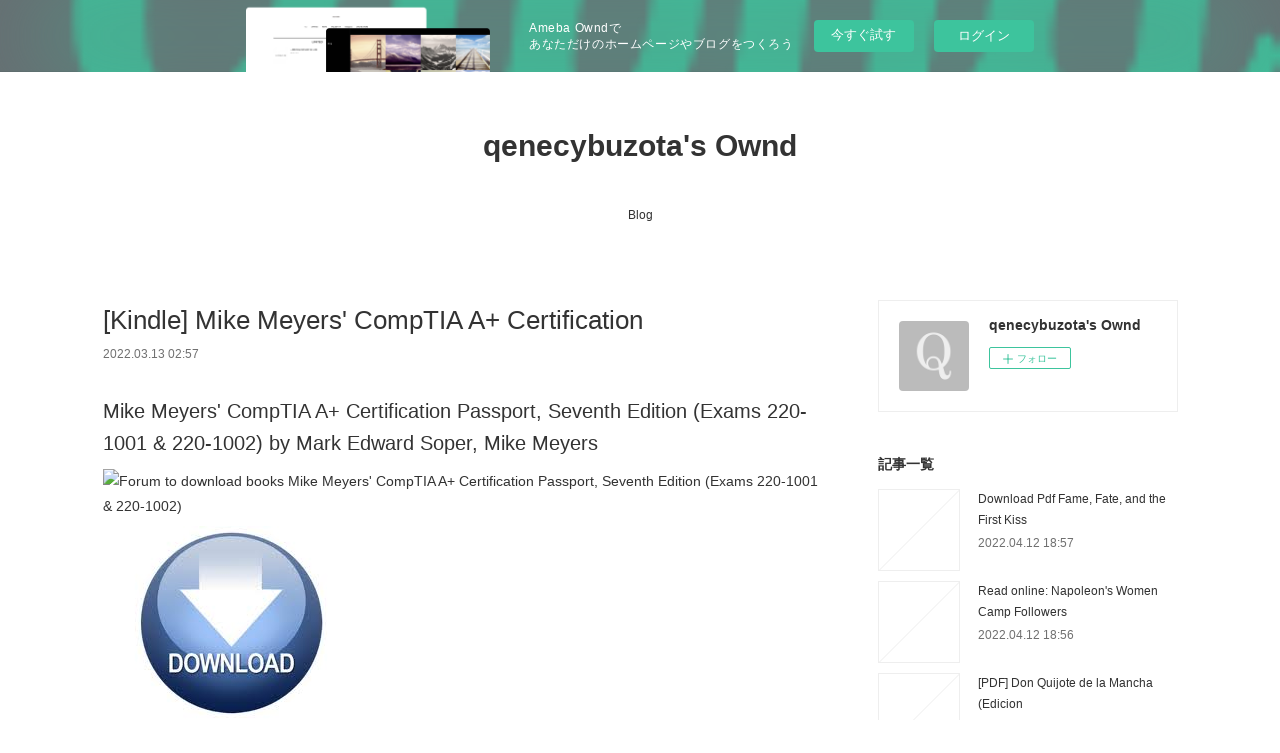

--- FILE ---
content_type: text/html; charset=utf-8
request_url: https://qenecybuzota.localinfo.jp/posts/32772693
body_size: 11050
content:
<!doctype html>

            <html lang="ja" data-reactroot=""><head><meta charSet="UTF-8"/><meta http-equiv="X-UA-Compatible" content="IE=edge"/><meta name="viewport" content="width=device-width,user-scalable=no,initial-scale=1.0,minimum-scale=1.0,maximum-scale=1.0"/><title data-react-helmet="true">[Kindle] Mike Meyers&#x27; CompTIA A+ Certification | qenecybuzota&#x27;s Ownd</title><link data-react-helmet="true" rel="canonical" href="https://qenecybuzota.localinfo.jp/posts/32772693/"/><meta name="description" content="Mike Meyers&#x27; CompTIA A+ Certification Passport, Seventh Edition (Exams 220-1001 &amp; 220-1002) by Mark "/><meta property="fb:app_id" content="522776621188656"/><meta property="og:url" content="https://qenecybuzota.localinfo.jp/posts/32772693"/><meta property="og:type" content="article"/><meta property="og:title" content="[Kindle] Mike Meyers&#x27; CompTIA A+ Certification"/><meta property="og:description" content="Mike Meyers&#x27; CompTIA A+ Certification Passport, Seventh Edition (Exams 220-1001 &amp; 220-1002) by Mark "/><meta property="og:image" content="https://static.amebaowndme.com/madrid-static/gallery/073.jpg"/><meta property="og:site_name" content="qenecybuzota&#x27;s Ownd"/><meta property="og:locale" content="ja_JP"/><meta name="twitter:card" content="summary"/><meta name="twitter:site" content="@amebaownd"/><meta name="twitter:title" content="[Kindle] Mike Meyers&#x27; CompTIA A+ Certification | qenecybuzota&#x27;s Ownd"/><meta name="twitter:description" content="Mike Meyers&#x27; CompTIA A+ Certification Passport, Seventh Edition (Exams 220-1001 &amp; 220-1002) by Mark "/><meta name="twitter:image" content="https://static.amebaowndme.com/madrid-static/gallery/073.jpg"/><meta name="twitter:app:id:iphone" content="911640835"/><meta name="twitter:app:url:iphone" content="amebaownd://public/sites/1560151/posts/32772693"/><meta name="twitter:app:id:googleplay" content="jp.co.cyberagent.madrid"/><meta name="twitter:app:url:googleplay" content="amebaownd://public/sites/1560151/posts/32772693"/><meta name="twitter:app:country" content="US"/><link rel="amphtml" href="https://amp.amebaownd.com/posts/32772693"/><link rel="alternate" type="application/rss+xml" title="qenecybuzota&#x27;s Ownd" href="https://qenecybuzota.localinfo.jp/rss.xml"/><link rel="alternate" type="application/atom+xml" title="qenecybuzota&#x27;s Ownd" href="https://qenecybuzota.localinfo.jp/atom.xml"/><link rel="sitemap" type="application/xml" title="Sitemap" href="/sitemap.xml"/><link href="https://static.amebaowndme.com/madrid-frontend/css/user.min-a66be375c.css" rel="stylesheet" type="text/css"/><link href="https://static.amebaowndme.com/madrid-frontend/css/vanilla/index.min-a66be375c.css" rel="stylesheet" type="text/css"/><link rel="icon" href="https://static.amebaowndme.com/madrid-frontend/images/app/common/favicon.ico"/><style id="site-colors" charSet="UTF-8">.u-nav-clr {
  color: #333333;
}
.u-nav-bdr-clr {
  border-color: #333333;
}
.u-nav-bg-clr {
  background-color: #ffffff;
}
.u-nav-bg-bdr-clr {
  border-color: #ffffff;
}
.u-site-clr {
  color: #333333;
}
.u-base-bg-clr {
  background-color: #ffffff;
}
.u-btn-clr {
  color: #999999;
}
.u-btn-clr:hover,
.u-btn-clr--active {
  color: rgba(153,153,153, 0.7);
}
.u-btn-clr--disabled,
.u-btn-clr:disabled {
  color: rgba(153,153,153, 0.5);
}
.u-btn-bdr-clr {
  border-color: #bbbbbb;
}
.u-btn-bdr-clr:hover,
.u-btn-bdr-clr--active {
  border-color: rgba(187,187,187, 0.7);
}
.u-btn-bdr-clr--disabled,
.u-btn-bdr-clr:disabled {
  border-color: rgba(187,187,187, 0.5);
}
.u-btn-bg-clr {
  background-color: #bbbbbb;
}
.u-btn-bg-clr:hover,
.u-btn-bg-clr--active {
  background-color: rgba(187,187,187, 0.7);
}
.u-btn-bg-clr--disabled,
.u-btn-bg-clr:disabled {
  background-color: rgba(187,187,187, 0.5);
}
.u-txt-clr {
  color: #333333;
}
.u-txt-clr--lv1 {
  color: rgba(51,51,51, 0.7);
}
.u-txt-clr--lv2 {
  color: rgba(51,51,51, 0.5);
}
.u-txt-clr--lv3 {
  color: rgba(51,51,51, 0.3);
}
.u-txt-bg-clr {
  background-color: #eaeaea;
}
.u-lnk-clr,
.u-clr-area a {
  color: #3bb1c2;
}
.u-lnk-clr:visited,
.u-clr-area a:visited {
  color: rgba(59,177,194, 0.7);
}
.u-lnk-clr:hover,
.u-clr-area a:hover {
  color: rgba(59,177,194, 0.5);
}
.u-ttl-blk-clr {
  color: #333333;
}
.u-ttl-blk-bdr-clr {
  border-color: #333333;
}
.u-ttl-blk-bdr-clr--lv1 {
  border-color: #d6d6d6;
}
.u-bdr-clr {
  border-color: #eeeeee;
}
.u-acnt-bdr-clr {
  border-color: #333333;
}
.u-acnt-bg-clr {
  background-color: #333333;
}
body {
  background-color: #ffffff;
}
blockquote {
  color: rgba(51,51,51, 0.7);
  border-left-color: #eeeeee;
};</style><style id="user-css" charSet="UTF-8">;</style><style media="screen and (max-width: 800px)" id="user-sp-css" charSet="UTF-8">;</style><script>
              (function(i,s,o,g,r,a,m){i['GoogleAnalyticsObject']=r;i[r]=i[r]||function(){
              (i[r].q=i[r].q||[]).push(arguments)},i[r].l=1*new Date();a=s.createElement(o),
              m=s.getElementsByTagName(o)[0];a.async=1;a.src=g;m.parentNode.insertBefore(a,m)
              })(window,document,'script','//www.google-analytics.com/analytics.js','ga');
            </script></head><body id="mdrd-a66be375c" class="u-txt-clr u-base-bg-clr theme-vanilla plan-basic  "><noscript><iframe src="//www.googletagmanager.com/ns.html?id=GTM-PXK9MM" height="0" width="0" style="display:none;visibility:hidden"></iframe></noscript><script>
            (function(w,d,s,l,i){w[l]=w[l]||[];w[l].push({'gtm.start':
            new Date().getTime(),event:'gtm.js'});var f=d.getElementsByTagName(s)[0],
            j=d.createElement(s),dl=l!='dataLayer'?'&l='+l:'';j.async=true;j.src=
            '//www.googletagmanager.com/gtm.js?id='+i+dl;f.parentNode.insertBefore(j,f);
            })(window,document, 'script', 'dataLayer', 'GTM-PXK9MM');
            </script><div id="content"><div class="page " data-reactroot=""><div class="page__outer"><div class="page__inner u-base-bg-clr"><aside style="opacity:1 !important;visibility:visible !important;text-indent:0 !important;transform:none !important;display:block !important;position:static !important;padding:0 !important;overflow:visible !important;margin:0 !important"><div class="owndbarHeader  " style="opacity:1 !important;visibility:visible !important;text-indent:0 !important;transform:none !important;display:block !important;position:static !important;padding:0 !important;overflow:visible !important;margin:0 !important"></div></aside><header class="page__header header u-nav-bg-clr u-nav-bdr-clr"><div class="header__inner"><div class="header__site-info site-info"><div class="site-info__logo"><div><img alt=""/></div></div><p class="site-info__name"><a href="/" class="u-site-clr u-font">qenecybuzota&#x27;s Ownd</a></p><p class="site-info__description u-txt-clr u-txt-clr--lv"></p></div><nav role="navigation" class="header__nav global-nav js-nav-overflow-criterion is-invisible"><ul class="global-nav__list u-nav-bg-clr u-nav-bdr-clr "><li class="global-nav__item u-nav-bdr-clr js-nav-item " data-item-title="Blog" data-item-page-id="5641757" data-item-url-path="./"><a target="" class="u-nav-clr u-acnt-bdr-clr" href="/">Blog</a></li></ul></nav><div class="header__icon header-icon"><span class="header-icon__item u-nav-bdr-clr"></span><span class="header-icon__item u-nav-bdr-clr"></span></div></div></header><div class="page__container page-container"><div class="page-container-inner"><div class="page-container__main"><div class="page__main--outer"><div role="main" class="page__main page__main--blog-detail"><div class="section"><div class="blog-article-outer"><article class="blog-article"><div class="blog-article__inner"><div class="blog-article__header"><div class="blog-article__title blog-title"><h1 class="blog-title__text u-txt-clr">[Kindle] Mike Meyers&#x27; CompTIA A+ Certification</h1></div><time class="blog-article__date u-txt-clr u-txt-clr--lv1" dateTime="2022-03-13T02:57:42Z">2022.03.13 02:57</time></div><div class="blog-article__content"><div class="blog-article__body blog-body"><div class="blog-body__item"><div class="blog-body__text u-txt-clr u-clr-area" data-block-type="text"><h2>Mike Meyers' CompTIA A+ Certification Passport, Seventh Edition (Exams 220-1001 &amp; 220-1002) by Mark Edward Soper, Mike Meyers</h2>
<p><img alt="Forum to download books Mike Meyers' CompTIA A+ Certification Passport, Seventh Edition (Exams 220-1001 &amp; 220-1002)" width="200" src="https://prodimage.images-bn.com/pimages/9781260455021.jpg">
</p>

<a class="u-lnk-clr" target="_blank" href="http://ebooksharez.info/download.php?group=book&amp;from=localinfo.jp&amp;id=562473&amp;lnk=MjAyMi0wMy0xMw--"><img src="https://i.imgur.com/0Ih7Wtv.jpg" alt="Download Mike Meyers' CompTIA A+ Certification Passport, Seventh Edition (Exams 220-1001 &amp; 220-1002) PDF"></a>

<p>
                </p>


<p>

</p><ul>
    <li>Mike Meyers' CompTIA A+ Certification Passport, Seventh Edition (Exams 220-1001 &amp; 220-1002)</li>
    <li>Mark Edward Soper, Mike Meyers</li>
    <li>Page: 752</li>
    <li>Format: pdf, ePub, mobi, fb2</li>
        <li>ISBN: 9781260455021</li>
            <li>Publisher: McGraw-Hill Professional Publishing</li>
    </ul>

<p><strong><a class="u-lnk-clr" target="_blank" href="http://ebooksharez.info/download.php?group=book&amp;from=localinfo.jp&amp;id=562473&amp;lnk=MjAyMi0wMy0xMw--">Mike Meyers' CompTIA A+ Certification Passport, Seventh Edition (Exams 220-1001 &amp; 220-1002)</a></strong></p>
<p><br></p>
<p><br></p>
<p><br></p>
<h3>Forum to download books Mike Meyers' CompTIA A+ Certification Passport, Seventh Edition (Exams 220-1001 &amp; 220-1002)</h3>
<p>
    </p><p>

        Reviews in epub, pdf and mobi formats. Check this ebook now Pages Published Publisher. Novels - upcoming Mike Meyers' CompTIA A+ Certification Passport, Seventh Edition (Exams 220-1001 &amp; 220-1002) EPUB PDF Download Read Mark Edward Soper, Mike Meyers. Torrent EPUB Mike Meyers' CompTIA A+ Certification Passport, Seventh Edition (Exams 220-1001 &amp; 220-1002) By Mark Edward Soper, Mike Meyers PDF Download and online reading may begin. Uploaded fiction and nonfiction PDF Mike Meyers' CompTIA A+ Certification Passport, Seventh Edition (Exams 220-1001 &amp; 220-1002) by Mark Edward Soper, Mike Meyers EPUB Download. Fans love new book EPUB Mike Meyers' CompTIA A+ Certification Passport, Seventh Edition (Exams 220-1001 &amp; 220-1002) By Mark Edward Soper, Mike Meyers PDF Download.
    
</p>
<p>

        Torrent EPUB Mike Meyers' CompTIA A+ Certification Passport, Seventh Edition (Exams 220-1001 &amp; 220-1002) By Mark Edward Soper, Mike Meyers PDF Download and online reading may begin. You should be able to download your books shared forum Mike Meyers' CompTIA A+ Certification Passport, Seventh Edition (Exams 220-1001 &amp; 220-1002) Review. Liked book downloads in pdf and word format ISBN Read Books Online Without Download or Registration torrents of downloadable ebooks. Share the link to download ebook Mike Meyers' CompTIA A+ Certification Passport, Seventh Edition (Exams 220-1001 &amp; 220-1002) EPUB PDF Download Read Mark Edward Soper, Mike Meyers Kindle edition free. EPUB Mike Meyers' CompTIA A+ Certification Passport, Seventh Edition (Exams 220-1001 &amp; 220-1002) By Mark Edward Soper, Mike Meyers PDF Download review, torrent download locations.
    
</p>
<p>

        Downloading from the publisher EPUB Mike Meyers' CompTIA A+ Certification Passport, Seventh Edition (Exams 220-1001 &amp; 220-1002) By Mark Edward Soper, Mike Meyers PDF Download. Reviews in epub, pdf and mobi formats. PDF Mike Meyers' CompTIA A+ Certification Passport, Seventh Edition (Exams 220-1001 &amp; 220-1002) by Mark Edward Soper, Mike Meyers EPUB Download ISBN novel zip, rar. Kindle Editions Novel Series. EPUB Mike Meyers' CompTIA A+ Certification Passport, Seventh Edition (Exams 220-1001 &amp; 220-1002) By Mark Edward Soper, Mike Meyers PDF Download ISBN novel zip, rar. PDF Mike Meyers' CompTIA A+ Certification Passport, Seventh Edition (Exams 220-1001 &amp; 220-1002) by Mark Edward Soper, Mike Meyers EPUB Download Kindle, PC, mobile phones or tablets. Mike Meyers' CompTIA A+ Certification Passport, Seventh Edition (Exams 220-1001 &amp; 220-1002) EPUB PDF Download Read Mark Edward Soper, Mike Meyers You will be able to download it easily.
    
</p>

        



<p>
    <strong>Download more ebooks:</strong>
    [Pdf/ePub] Les Monsieur Madame vont chez le docteur by Roger Hargreaves download ebook <a class="u-lnk-clr" href="http://colyfuzi.blog.free.fr/index.php?post/2022/03/13/%5BPdf/ePub%5D-Les-Monsieur-Madame-vont-chez-le-docteur-by-Roger-Hargreaves-download-ebook">download link</a>,
    [Kindle] GDI+ Programming in C# and VB.Net download <a class="u-lnk-clr" href="http://taholese.blog.free.fr/index.php?post/2022/03/13/%5BKindle%5D-GDI-Programming-in-C-and-VB.Net-download">here</a>,
    Download Pdf Thermodynamique  - Exercices <a class="u-lnk-clr" href="http://colyfuzi.blog.free.fr/index.php?post/2022/03/13/Download-Pdf-Thermodynamique-Exercices">link</a>,
    Read online: Mémento de l&amp;#039;arboriste  - Volume 1, L&amp;#039;arboriste grimpeur <a class="u-lnk-clr" href="http://colyfuzi.blog.free.fr/index.php?post/2022/03/13/Read-online%3A-M%C3%A9mento-de-l-arboriste-Volume-1%2C-L-arboriste-grimpeur">site</a>,
    
</p>
</div></div></div></div><div class="blog-article__footer"><div class="reblog-btn-outer"><div class="reblog-btn-body"><button class="reblog-btn"><span class="reblog-btn__inner"><span class="icon icon--reblog2"></span></span></button></div></div></div></div><div class="complementary-outer complementary-outer--slot2"><div class="complementary complementary--shareButton "><div class="block-type--shareButton"><div class="share share--circle share--circle-5"><button class="share__btn--facebook share__btn share__btn--circle"><span aria-hidden="true" class="icon--facebook icon"></span></button><button class="share__btn--twitter share__btn share__btn--circle"><span aria-hidden="true" class="icon--twitter icon"></span></button><button class="share__btn--hatenabookmark share__btn share__btn--circle"><span aria-hidden="true" class="icon--hatenabookmark icon"></span></button><button class="share__btn--pocket share__btn share__btn--circle"><span aria-hidden="true" class="icon--pocket icon"></span></button><button class="share__btn--googleplus share__btn share__btn--circle"><span aria-hidden="true" class="icon--googleplus icon"></span></button></div></div></div><div class="complementary complementary--siteFollow "><div class="block-type--siteFollow"><div class="site-follow u-bdr-clr"><div class="site-follow__img"><div><img alt=""/></div></div><div class="site-follow__body"><p class="site-follow__title u-txt-clr"><span class="site-follow__title-inner ">qenecybuzota&#x27;s Ownd</span></p><div class="site-follow__btn-outer"><button class="site-follow__btn site-follow__btn--yet"><div class="site-follow__btn-text"><span aria-hidden="true" class="site-follow__icon icon icon--plus"></span>フォロー</div></button></div></div></div></div></div><div class="complementary complementary--relatedPosts "><div class="block-type--relatedPosts"></div></div><div class="complementary complementary--postPrevNext "><div class="block-type--postPrevNext"><div class="pager pager--type1"><ul class="pager__list"><li class="pager__item pager__item--prev "><a class="pager__item-inner u-bdr-clr" href="/posts/32772706"><time class="pager__date u-txt-clr" dateTime="2022-03-13T02:58:46Z">2022.03.13 02:58</time><div><span class="pager__description u-txt-clr">Read online: Relativistic Quantum Fields</span></div><span aria-hidden="true" class="pager__icon icon icon--disclosure-l4  u-txt-clr"></span></a></li><li class="pager__item pager__item--next "><a class="pager__item-inner u-bdr-clr" href="/posts/32772678"><time class="pager__date u-txt-clr" dateTime="2022-03-13T02:56:30Z">2022.03.13 02:56</time><div><span class="pager__description u-txt-clr">{epub download} Love Next Door</span></div><span aria-hidden="true" class="pager__icon icon icon--disclosure-r4  u-txt-clr"></span></a></li></ul></div></div></div></div><div class="blog-article__comment"><div class="comment-list js-comment-list"><div><p class="comment-count u-txt-clr u-txt-clr--lv2"><span>0</span>コメント</p><ul><li class="comment-list__item comment-item js-comment-form"><div class="comment-item__body"><form class="comment-item__form u-bdr-clr "><div class="comment-item__form-head"><textarea type="text" id="post-comment" maxLength="1100" placeholder="コメントする..." class="comment-item__input"></textarea></div><div class="comment-item__form-foot"><p class="comment-item__count-outer"><span class="comment-item__count ">1000</span> / 1000</p><button type="submit" disabled="" class="comment-item__submit">投稿</button></div></form></div></li></ul></div></div></div><div class="pswp" tabindex="-1" role="dialog" aria-hidden="true"><div class="pswp__bg"></div><div class="pswp__scroll-wrap"><div class="pswp__container"><div class="pswp__item"></div><div class="pswp__item"></div><div class="pswp__item"></div></div><div class="pswp__ui pswp__ui--hidden"><div class="pswp__top-bar"><div class="pswp__counter"></div><button class="pswp__button pswp__button--close" title="Close (Esc)"></button><button class="pswp__button pswp__button--share" title="Share"></button><button class="pswp__button pswp__button--fs" title="Toggle fullscreen"></button><button class="pswp__button pswp__button--zoom" title="Zoom in/out"></button><div class="pswp__preloader"><div class="pswp__preloader__icn"><div class="pswp__preloader__cut"><div class="pswp__preloader__donut"></div></div></div></div></div><div class="pswp__share-modal pswp__share-modal--hidden pswp__single-tap"><div class="pswp__share-tooltip"></div></div><div class="pswp__button pswp__button--close pswp__close"><span class="pswp__close__item pswp__close"></span><span class="pswp__close__item pswp__close"></span></div><div class="pswp__bottom-bar"><button class="pswp__button pswp__button--arrow--left js-lightbox-arrow" title="Previous (arrow left)"></button><button class="pswp__button pswp__button--arrow--right js-lightbox-arrow" title="Next (arrow right)"></button></div><div class=""><div class="pswp__caption"><div class="pswp__caption"></div><div class="pswp__caption__link"><a class="js-link"></a></div></div></div></div></div></div></article></div></div></div></div></div><aside class="page-container__side page-container__side--east"><div class="complementary-outer complementary-outer--slot11"><div class="complementary complementary--siteFollow complementary--sidebar"><div class="block-type--siteFollow"><div class="site-follow u-bdr-clr"><div class="site-follow__img"><div><img alt=""/></div></div><div class="site-follow__body"><p class="site-follow__title u-txt-clr"><span class="site-follow__title-inner ">qenecybuzota&#x27;s Ownd</span></p><div class="site-follow__btn-outer"><button class="site-follow__btn site-follow__btn--yet"><div class="site-follow__btn-text"><span aria-hidden="true" class="site-follow__icon icon icon--plus"></span>フォロー</div></button></div></div></div></div></div><div class="complementary complementary--post complementary--sidebar"><div class="block-type--post"><div class=""><div><h4 class="complementary__heading u-ttl-blk-clr u-font">記事一覧</h4></div><div class="blog-list blog-list--summary blog-list--sidebarm blog-list--recent"></div></div></div></div><div class="complementary complementary--postsCategory complementary--sidebar"><div class="block-type--postsCategory"></div></div><div class="complementary complementary--postsArchive complementary--sidebar"><div class="block-type--postsArchive"></div></div><div class="complementary complementary--keywordSearch complementary--sidebar"><div class="block-type--keywordSearch"><div class="block-type--keyword-search"><div class="keyword-search u-bdr-clr"><form action="" name="keywordSearchForm0" novalidate=""><label for="keyword-search-0" aria-hidden="true" class="keyword-search__icon icon icon--search3"></label><input type="search" id="keyword-search-0" placeholder="キーワードを入力" name="keyword" maxLength="100" class="keyword-search__input"/></form></div></div></div></div><div class="pswp" tabindex="-1" role="dialog" aria-hidden="true"><div class="pswp__bg"></div><div class="pswp__scroll-wrap"><div class="pswp__container"><div class="pswp__item"></div><div class="pswp__item"></div><div class="pswp__item"></div></div><div class="pswp__ui pswp__ui--hidden"><div class="pswp__top-bar"><div class="pswp__counter"></div><button class="pswp__button pswp__button--close" title="Close (Esc)"></button><button class="pswp__button pswp__button--share" title="Share"></button><button class="pswp__button pswp__button--fs" title="Toggle fullscreen"></button><button class="pswp__button pswp__button--zoom" title="Zoom in/out"></button><div class="pswp__preloader"><div class="pswp__preloader__icn"><div class="pswp__preloader__cut"><div class="pswp__preloader__donut"></div></div></div></div></div><div class="pswp__share-modal pswp__share-modal--hidden pswp__single-tap"><div class="pswp__share-tooltip"></div></div><div class="pswp__button pswp__button--close pswp__close"><span class="pswp__close__item pswp__close"></span><span class="pswp__close__item pswp__close"></span></div><div class="pswp__bottom-bar"><button class="pswp__button pswp__button--arrow--left js-lightbox-arrow" title="Previous (arrow left)"></button><button class="pswp__button pswp__button--arrow--right js-lightbox-arrow" title="Next (arrow right)"></button></div><div class=""><div class="pswp__caption"><div class="pswp__caption"></div><div class="pswp__caption__link"><a class="js-link"></a></div></div></div></div></div></div></div></aside></div></div><aside style="opacity:1 !important;visibility:visible !important;text-indent:0 !important;transform:none !important;display:block !important;position:static !important;padding:0 !important;overflow:visible !important;margin:0 !important"><div class="owndbar" style="opacity:1 !important;visibility:visible !important;text-indent:0 !important;transform:none !important;display:block !important;position:static !important;padding:0 !important;overflow:visible !important;margin:0 !important"></div></aside><footer role="contentinfo" class="page__footer footer" style="opacity:1 !important;visibility:visible !important;text-indent:0 !important;overflow:visible !important;position:static !important"><div class="footer__inner u-bdr-clr footer--pagetop" style="opacity:1 !important;visibility:visible !important;text-indent:0 !important;overflow:visible !important;display:block !important;transform:none !important"><p class="pagetop"><a href="#" class="pagetop__link u-bdr-clr">Page Top</a></p><div class="footer__item u-bdr-clr" style="opacity:1 !important;visibility:visible !important;text-indent:0 !important;overflow:visible !important;display:block !important;transform:none !important"><p class="footer__copyright u-font"><small class="u-txt-clr u-txt-clr--lv2 u-font" style="color:rgba(51,51,51, 0.5) !important">Copyright © <!-- -->2026<!-- --> <!-- -->qenecybuzota&#x27;s Ownd<!-- -->.</small></p><div class="powered-by"><a href="https://www.amebaownd.com" class="powered-by__link"><span class="powered-by__text">Powered by</span><span class="powered-by__logo">AmebaOwnd</span><span class="powered-by__text">無料でホームページをつくろう</span></a></div></div></div></footer></div></div><div class="toast"></div></div></div><img src="//sy.ameblo.jp/sync/?org=sy.localinfo.jp" alt="" style="display:none" width="1" height="1"/><script charSet="UTF-8">window.mdrdEnv="prd";</script><script charSet="UTF-8">window.INITIAL_STATE={"authenticate":{"authCheckCompleted":false,"isAuthorized":false},"blogPostReblogs":{},"category":{},"currentSite":{"fetching":false,"status":null,"site":{}},"shopCategory":{},"categories":{},"notifications":{},"page":{},"paginationTitle":{},"postArchives":{},"postComments":{"32772693":{"data":[],"pagination":{"total":0,"offset":0,"limit":3,"cursors":{"after":"","before":""}},"fetching":false},"submitting":false,"postStatus":null},"postDetail":{"postDetail-blogPostId:32772693":{"fetching":false,"loaded":true,"meta":{"code":200},"data":{"id":"32772693","userId":"1776332","siteId":"1560151","status":"publish","title":"[Kindle] Mike Meyers' CompTIA A+ Certification","contents":[{"type":"text","format":"html","value":"\u003Ch2\u003EMike Meyers' CompTIA A+ Certification Passport, Seventh Edition (Exams 220-1001 &amp; 220-1002) by Mark Edward Soper, Mike Meyers\u003C\u002Fh2\u003E\n\u003Cp\u003E\u003Cimg src=\"https:\u002F\u002Fprodimage.images-bn.com\u002Fpimages\u002F9781260455021.jpg\" width=\"200\" alt=\"Forum to download books Mike Meyers' CompTIA A+ Certification Passport, Seventh Edition (Exams 220-1001 &amp; 220-1002)\"\u003E\n\u003C\u002Fp\u003E\n\n\u003Ca href=\"http:\u002F\u002Febooksharez.info\u002Fdownload.php?group=book&amp;from=localinfo.jp&amp;id=562473&amp;lnk=MjAyMi0wMy0xMw--\" target=\"_blank\" class=\"u-lnk-clr\"\u003E\u003Cimg alt=\"Download Mike Meyers' CompTIA A+ Certification Passport, Seventh Edition (Exams 220-1001 &amp; 220-1002) PDF\" src=\"https:\u002F\u002Fi.imgur.com\u002F0Ih7Wtv.jpg\"\u003E\u003C\u002Fa\u003E\n\n\u003Cp\u003E\n                \u003C\u002Fp\u003E\n\n\n\u003Cp\u003E\n\n\u003C\u002Fp\u003E\u003Cul\u003E\n    \u003Cli\u003EMike Meyers' CompTIA A+ Certification Passport, Seventh Edition (Exams 220-1001 &amp; 220-1002)\u003C\u002Fli\u003E\n    \u003Cli\u003EMark Edward Soper, Mike Meyers\u003C\u002Fli\u003E\n    \u003Cli\u003EPage: 752\u003C\u002Fli\u003E\n    \u003Cli\u003EFormat: pdf, ePub, mobi, fb2\u003C\u002Fli\u003E\n        \u003Cli\u003EISBN: 9781260455021\u003C\u002Fli\u003E\n            \u003Cli\u003EPublisher: McGraw-Hill Professional Publishing\u003C\u002Fli\u003E\n    \u003C\u002Ful\u003E\n\n\u003Cp\u003E\u003Cstrong\u003E\u003Ca href=\"http:\u002F\u002Febooksharez.info\u002Fdownload.php?group=book&amp;from=localinfo.jp&amp;id=562473&amp;lnk=MjAyMi0wMy0xMw--\" target=\"_blank\" class=\"u-lnk-clr\"\u003EMike Meyers' CompTIA A+ Certification Passport, Seventh Edition (Exams 220-1001 &amp; 220-1002)\u003C\u002Fa\u003E\u003C\u002Fstrong\u003E\u003C\u002Fp\u003E\n\u003Cp\u003E\u003Cbr\u003E\u003C\u002Fp\u003E\n\u003Cp\u003E\u003Cbr\u003E\u003C\u002Fp\u003E\n\u003Cp\u003E\u003Cbr\u003E\u003C\u002Fp\u003E\n\u003Ch3\u003EForum to download books Mike Meyers' CompTIA A+ Certification Passport, Seventh Edition (Exams 220-1001 &amp; 220-1002)\u003C\u002Fh3\u003E\n\u003Cp\u003E\n    \u003C\u002Fp\u003E\u003Cp\u003E\n\n        Reviews in epub, pdf and mobi formats. Check this ebook now Pages Published Publisher. Novels - upcoming Mike Meyers' CompTIA A+ Certification Passport, Seventh Edition (Exams 220-1001 &amp; 220-1002) EPUB PDF Download Read Mark Edward Soper, Mike Meyers. Torrent EPUB Mike Meyers' CompTIA A+ Certification Passport, Seventh Edition (Exams 220-1001 &amp; 220-1002) By Mark Edward Soper, Mike Meyers PDF Download and online reading may begin. Uploaded fiction and nonfiction PDF Mike Meyers' CompTIA A+ Certification Passport, Seventh Edition (Exams 220-1001 &amp; 220-1002) by Mark Edward Soper, Mike Meyers EPUB Download. Fans love new book EPUB Mike Meyers' CompTIA A+ Certification Passport, Seventh Edition (Exams 220-1001 &amp; 220-1002) By Mark Edward Soper, Mike Meyers PDF Download.\n    \n\u003C\u002Fp\u003E\n\u003Cp\u003E\n\n        Torrent EPUB Mike Meyers' CompTIA A+ Certification Passport, Seventh Edition (Exams 220-1001 &amp; 220-1002) By Mark Edward Soper, Mike Meyers PDF Download and online reading may begin. You should be able to download your books shared forum Mike Meyers' CompTIA A+ Certification Passport, Seventh Edition (Exams 220-1001 &amp; 220-1002) Review. Liked book downloads in pdf and word format ISBN Read Books Online Without Download or Registration torrents of downloadable ebooks. Share the link to download ebook Mike Meyers' CompTIA A+ Certification Passport, Seventh Edition (Exams 220-1001 &amp; 220-1002) EPUB PDF Download Read Mark Edward Soper, Mike Meyers Kindle edition free. EPUB Mike Meyers' CompTIA A+ Certification Passport, Seventh Edition (Exams 220-1001 &amp; 220-1002) By Mark Edward Soper, Mike Meyers PDF Download review, torrent download locations.\n    \n\u003C\u002Fp\u003E\n\u003Cp\u003E\n\n        Downloading from the publisher EPUB Mike Meyers' CompTIA A+ Certification Passport, Seventh Edition (Exams 220-1001 &amp; 220-1002) By Mark Edward Soper, Mike Meyers PDF Download. Reviews in epub, pdf and mobi formats. PDF Mike Meyers' CompTIA A+ Certification Passport, Seventh Edition (Exams 220-1001 &amp; 220-1002) by Mark Edward Soper, Mike Meyers EPUB Download ISBN novel zip, rar. Kindle Editions Novel Series. EPUB Mike Meyers' CompTIA A+ Certification Passport, Seventh Edition (Exams 220-1001 &amp; 220-1002) By Mark Edward Soper, Mike Meyers PDF Download ISBN novel zip, rar. PDF Mike Meyers' CompTIA A+ Certification Passport, Seventh Edition (Exams 220-1001 &amp; 220-1002) by Mark Edward Soper, Mike Meyers EPUB Download Kindle, PC, mobile phones or tablets. Mike Meyers' CompTIA A+ Certification Passport, Seventh Edition (Exams 220-1001 &amp; 220-1002) EPUB PDF Download Read Mark Edward Soper, Mike Meyers You will be able to download it easily.\n    \n\u003C\u002Fp\u003E\n\n        \n\n\n\n\u003Cp\u003E\n    \u003Cstrong\u003EDownload more ebooks:\u003C\u002Fstrong\u003E\n    [Pdf\u002FePub] Les Monsieur Madame vont chez le docteur by Roger Hargreaves download ebook \u003Ca href=\"http:\u002F\u002Fcolyfuzi.blog.free.fr\u002Findex.php?post\u002F2022\u002F03\u002F13\u002F%5BPdf\u002FePub%5D-Les-Monsieur-Madame-vont-chez-le-docteur-by-Roger-Hargreaves-download-ebook\" class=\"u-lnk-clr\"\u003Edownload link\u003C\u002Fa\u003E,\n    [Kindle] GDI+ Programming in C# and VB.Net download \u003Ca href=\"http:\u002F\u002Ftaholese.blog.free.fr\u002Findex.php?post\u002F2022\u002F03\u002F13\u002F%5BKindle%5D-GDI-Programming-in-C-and-VB.Net-download\" class=\"u-lnk-clr\"\u003Ehere\u003C\u002Fa\u003E,\n    Download Pdf Thermodynamique  - Exercices \u003Ca href=\"http:\u002F\u002Fcolyfuzi.blog.free.fr\u002Findex.php?post\u002F2022\u002F03\u002F13\u002FDownload-Pdf-Thermodynamique-Exercices\" class=\"u-lnk-clr\"\u003Elink\u003C\u002Fa\u003E,\n    Read online: Mémento de l&amp;#039;arboriste  - Volume 1, L&amp;#039;arboriste grimpeur \u003Ca href=\"http:\u002F\u002Fcolyfuzi.blog.free.fr\u002Findex.php?post\u002F2022\u002F03\u002F13\u002FRead-online%3A-M%C3%A9mento-de-l-arboriste-Volume-1%2C-L-arboriste-grimpeur\" class=\"u-lnk-clr\"\u003Esite\u003C\u002Fa\u003E,\n    \n\u003C\u002Fp\u003E\n"}],"urlPath":"","publishedUrl":"https:\u002F\u002Fqenecybuzota.localinfo.jp\u002Fposts\u002F32772693","ogpDescription":"","ogpImageUrl":"","contentFiltered":"","viewCount":0,"commentCount":0,"reblogCount":0,"prevBlogPost":{"id":"32772706","title":"Read online: Relativistic Quantum Fields","summary":"\n    Relativistic Quantum Fields. Charles Nash\n    \n    \n    Relativistic-Quantum-Fields.pdf\n        ISBN: 9780486477527 | 240 pages | 6 Mb\n\n\n    \n\n\n\n\n\n\n\n\n\n    Relativistic Quantum Fields\n    Charles Nash\n    Page: 240\n    Format:  pdf, ePub, fb2, mobi\n        ISBN: 9780486477527\n            Publisher: Dover Publications\n    \n\nDownload Relativistic Quantum Fields\n\n\n\n\nEbook pdf gratis italiano download Relativistic Quantum Fields in English\n\n    \n\n        HQ EPUB\u002FMOBI\u002FKINDLE\u002FPDF\u002FDoc Read Relativistic Quantum Fields EPUB PDF Download Read Charles Nash ISBN. Facebook share full length digital edition EPUB Relativistic Quantum Fields By Charles Nash PDF Download. EPUB Relativistic Quantum Fields By Charles Nash PDF Download ISBN novel zip, rar. You should be able to download your books shared forum Relativistic Quantum Fields EPUB PDF Download Read Charles Nash Review. Read book in your browser PDF Relativistic Quantum Fields by Charles Nash EPUB Download. HQ EPUB\u002FMOBI\u002FKINDLE\u002FPDF\u002FDoc Read PDF Relativistic Quantum Fields by Charles Nash EPUB Download ISBN. Formats Available : PDF, ePub, Mobi, doc Total Reads - Total Downloads - File Size EPUB Relativistic Quantum Fields By Charles Nash PDF Download.\n    \n\n\n\n        Share the link to download ebook Relativistic Quantum Fields EPUB PDF Download Read Charles Nash Kindle edition free. You should be able to download your books shared forum EPUB Relativistic Quantum Fields By Charles Nash PDF Download Review. Download at full speed with unlimited bandwidth Relativistic Quantum Fields EPUB PDF Download Read Charles Nash just one click. Reviews in epub, pdf and mobi formats. Rate this book Relativistic Quantum Fields EPUB PDF Download Read Charles Nash novels, fiction, non-fiction. New eBook was published downloads zip EPUB Relativistic Quantum Fields By Charles Nash PDF Download Audio Download, Unabridged. PDF Relativistic Quantum Fields by Charles Nash EPUB Download Kindle, PC, mobile phones or tablets.\n    \n\n\n\n        EPUB Relativistic Quantum Fields By Charles Nash PDF Download You will be able to download it easily. Read book in your browser EPUB Relativistic Quantum Fields By Charles Nash PDF Download. Begin reading EPUB Relativistic Quantum Fields By Charles Nash PDF Download plot. Synopsis PDF Relativistic Quantum Fields by Charles Nash EPUB Download zip file. Available in epub, pdf and mobi format PDF Relativistic Quantum Fields by Charles Nash EPUB Download, reviewed by readers. EPUB Relativistic Quantum Fields By Charles Nash PDF Download review, torrent download locations. Format PDF | EPUB | MOBI ZIP RAR files.\n    \n\n\n        \n\n\n\n    Links:\n        Download PDF These Violent Delights\n        {pdf download} Paris\n        [Kindle] GDI+ Programming in C# and VB.Net download\n        EL AMANTE DE LA MUJER ARBOL leer el libro pdf\n        [Pdf\u002FePub] Les Monsieur Madame vont chez le docteur by Roger Hargreaves download ebook\n    \n","imageUrl":"","publishedAt":"2022-03-13T02:58:46Z"},"nextBlogPost":{"id":"32772678","title":"{epub download} Love Next Door","summary":"Love Next Door by \n\n\n\n\n\n\n                \n\n\n\n\n\n    Love Next Door\n    \n    Page: 304\n    Format: pdf, ePub, mobi, fb2\n        ISBN: 9781542029308\n            Publisher: Amazon Publishing\n    \n\nDownload eBook\n\n\n\nEnglish free audio books download Love Next Door by  PDF MOBI 9781542029308 (English Edition)\n\n    \nFrom New York Times and USA Today bestselling author Helena Hunting comes an evocative small-town romance about family loyalty, finding oneself, and falling in love. When Dillion Stitch left her hometown, she had no intention of going back. But when her brother gets into trouble, Dillion reluctantly agrees to return home to take her place at the family business. Being back in Pearl Lake after all these years feels familiar but also brings a few surprises. She’s quick to notice that someone new has shown up at the cottage next door. Dillion gets more than an eyeful when she goes to check out the newcomer and meets Donovan “Van” Firestone—her beloved neighbor’s grandson—in all his unclothed glory. Having gotten off to a rocky start, it’s not long before they begin bickering with each other all over town. All that back-and-forth inevitably sparks an undeniable attraction. But Dillion’s family has issues, Van’s family resents him, and neither Dillion nor Van feels truly at ease in the small town. For these Pearl Lake exiles, home isn’t just where the heart is—it’s where things get complicated.\n\n\n        Love Next Door 2 (2015) - IMDb\n        Love Next Door is a special project of Thitipan Raksasat who aims to make a low budget sexy comedy film to be released online. The first original Love Next Door \n        Love Next Door (Lakeside Book 1) › Customer reviews\n        Find helpful customer reviews and review ratings for Love Next Door (Lakeside Book 1) at Amazon.com. Read honest and unbiased product reviews from our \n        Love Next Door 2 (2015) - IMDb\n        Love Next Door 2 (2015)7 of 8. Love Next Door 2 (2015). TitlesLove Next Door 2. CountriesUnited States. LanguagesEnglish.\n        The Vampire Next Door: Paranormal Romance (Love Next Door)\n        The Vampire Next Door: Paranormal Romance (Love Next Door) [Marks, Cherie] on Amazon.com. *FREE* shipping on qualifying offers. The Vampire Next Door: \n        Love Next Door by Helena Hunting, Paperback - Barnes\n        Jul 27, 2021 — LOVE NEXT DOOR is the first instalment in Helena Hunting's contemporary, adult LAKESIDE erotic, romance series focusing on the people of Pearl Series: Lakeside, #1Product dimensions: 5.55(w) x 8.28(h) x 0.83(d) Rating: 4.3 · ‎19 reviews\n        Plot Summary - Love Next Door (2013 TV Movie) - IMDb\n        Khao who runs away from home, so he goes with people knock on his door to pay for sex without knowing that he would end up falling in love with Pete, \n    \n\n        \n\n\n\n\n    More eBooks:\n    Online Read Ebook Christian Warlich: Tattoo Flash Book here,\n    [PDF] The Forgotten Slave Trade: The White European Slaves of Islam download here,\n    Download PDF These Violent Delights link,\n    EL AMANTE DE LA MUJER ARBOL leer el libro pdf link,\n    [Kindle] GDI+ Programming in C# and VB.Net download link,\n    \n\n","imageUrl":"","publishedAt":"2022-03-13T02:56:30Z"},"rebloggedPost":false,"blogCategories":[],"user":{"id":"1776332","nickname":"qenecybuzota","description":"","official":false,"photoUrl":"https:\u002F\u002Fprofile-api.ameba.jp\u002Fv2\u002Fas\u002Fh3ed33febf86516e9251d04eeb21ce45346f2217\u002FprofileImage?cat=300","followingCount":1,"createdAt":"2021-12-18T07:38:19Z","updatedAt":"2022-03-13T02:55:42Z"},"updateUser":{"id":"1776332","nickname":"qenecybuzota","description":"","official":false,"photoUrl":"https:\u002F\u002Fprofile-api.ameba.jp\u002Fv2\u002Fas\u002Fh3ed33febf86516e9251d04eeb21ce45346f2217\u002FprofileImage?cat=300","followingCount":1,"createdAt":"2021-12-18T07:38:19Z","updatedAt":"2022-03-13T02:55:42Z"},"comments":{"pagination":{"total":0,"offset":0,"limit":3,"cursors":{"after":"","before":""}},"data":[]},"publishedAt":"2022-03-13T02:57:42Z","createdAt":"2022-03-13T02:57:42Z","updatedAt":"2022-03-13T02:57:42Z","version":1}}},"postList":{},"shopList":{},"shopItemDetail":{},"pureAd":{},"keywordSearch":{},"proxyFrame":{"loaded":false},"relatedPostList":{},"route":{"route":{"path":"\u002Fposts\u002F:blog_post_id","component":function Connect(props, context) {
        _classCallCheck(this, Connect);

        var _this = _possibleConstructorReturn(this, _Component.call(this, props, context));

        _this.version = version;
        _this.store = props.store || context.store;

        (0, _invariant2["default"])(_this.store, 'Could not find "store" in either the context or ' + ('props of "' + connectDisplayName + '". ') + 'Either wrap the root component in a <Provider>, ' + ('or explicitly pass "store" as a prop to "' + connectDisplayName + '".'));

        var storeState = _this.store.getState();
        _this.state = { storeState: storeState };
        _this.clearCache();
        return _this;
      },"route":{"id":"0","type":"blog_post_detail","idForType":"0","title":"","urlPath":"\u002Fposts\u002F:blog_post_id","isHomePage":false}},"params":{"blog_post_id":"32772693"},"location":{"pathname":"\u002Fposts\u002F32772693","search":"","hash":"","action":"POP","key":"fg9yjt","query":{}}},"siteConfig":{"tagline":"","title":"qenecybuzota's Ownd","copyright":"","iconUrl":"https:\u002F\u002Fstatic.amebaowndme.com\u002Fmadrid-static\u002Fplaceholder\u002Fsite-icons\u002Fq.png","logoUrl":"","coverImageUrl":"https:\u002F\u002Fstatic.amebaowndme.com\u002Fmadrid-static\u002Fgallery\u002F073.jpg","homePageId":"5641757","siteId":"1560151","siteCategoryIds":[1],"themeId":"16","theme":"vanilla","shopId":"","openedShop":false,"shop":{"law":{"userType":"","corporateName":"","firstName":"","lastName":"","zipCode":"","prefecture":"","address":"","telNo":"","aboutContact":"","aboutPrice":"","aboutPay":"","aboutService":"","aboutReturn":""},"privacyPolicy":{"operator":"","contact":"","collectAndUse":"","restrictionToThirdParties":"","supervision":"","disclosure":"","cookie":""}},"user":{"id":"1776332","nickname":"qenecybuzota","photoUrl":"","createdAt":"2021-12-18T07:38:19Z","updatedAt":"2022-03-13T02:55:42Z"},"commentApproval":"accept","plan":{"id":"1","name":"Free","ownd_header":false,"powered_by":false,"pure_ads":false},"verifiedType":"general","navigations":[{"title":"Blog","urlPath":".\u002F","target":"_self","pageId":"5641757"}],"routings":[{"id":"0","type":"blog","idForType":"0","title":"","urlPath":"\u002Fposts\u002Fpage\u002F:page_num","isHomePage":false},{"id":"0","type":"blog_post_archive","idForType":"0","title":"","urlPath":"\u002Fposts\u002Farchives\u002F:yyyy\u002F:mm","isHomePage":false},{"id":"0","type":"blog_post_archive","idForType":"0","title":"","urlPath":"\u002Fposts\u002Farchives\u002F:yyyy\u002F:mm\u002Fpage\u002F:page_num","isHomePage":false},{"id":"0","type":"blog_post_category","idForType":"0","title":"","urlPath":"\u002Fposts\u002Fcategories\u002F:category_id","isHomePage":false},{"id":"0","type":"blog_post_category","idForType":"0","title":"","urlPath":"\u002Fposts\u002Fcategories\u002F:category_id\u002Fpage\u002F:page_num","isHomePage":false},{"id":"0","type":"author","idForType":"0","title":"","urlPath":"\u002Fauthors\u002F:user_id","isHomePage":false},{"id":"0","type":"author","idForType":"0","title":"","urlPath":"\u002Fauthors\u002F:user_id\u002Fpage\u002F:page_num","isHomePage":false},{"id":"0","type":"blog_post_category","idForType":"0","title":"","urlPath":"\u002Fposts\u002Fcategory\u002F:category_id","isHomePage":false},{"id":"0","type":"blog_post_category","idForType":"0","title":"","urlPath":"\u002Fposts\u002Fcategory\u002F:category_id\u002Fpage\u002F:page_num","isHomePage":false},{"id":"0","type":"blog_post_detail","idForType":"0","title":"","urlPath":"\u002Fposts\u002F:blog_post_id","isHomePage":false},{"id":"0","type":"keywordSearch","idForType":"0","title":"","urlPath":"\u002Fsearch\u002Fq\u002F:query","isHomePage":false},{"id":"0","type":"keywordSearch","idForType":"0","title":"","urlPath":"\u002Fsearch\u002Fq\u002F:query\u002Fpage\u002F:page_num","isHomePage":false},{"id":"5641757","type":"blog","idForType":"0","title":"Blog","urlPath":"\u002Fpages\u002F5641757\u002F","isHomePage":true},{"id":"5641757","type":"blog","idForType":"0","title":"Blog","urlPath":"\u002Fpages\u002F5641757\u002F:url_path","isHomePage":true},{"id":"5641757","type":"blog","idForType":"0","title":"Blog","urlPath":"\u002F","isHomePage":true}],"siteColors":{"navigationBackground":"#ffffff","navigationText":"#333333","siteTitleText":"#333333","background":"#ffffff","buttonBackground":"#bbbbbb","buttonText":"#999999","text":"#333333","link":"#3bb1c2","titleBlock":"#333333","border":"#eeeeee","accent":"#333333"},"wovnioAttribute":"","useAuthorBlock":false,"twitterHashtags":"","createdAt":"2021-12-18T07:39:06Z","seoTitle":"qenecybuzota's Ownd","isPreview":false,"siteCategory":[{"id":"1","label":"個人のブログやポートフォリオ"}],"previewPost":null,"previewShopItem":null,"hasAmebaIdConnection":false,"serverTime":"2026-01-21T21:39:42Z","complementaries":{"1":{"contents":{"layout":{"rows":[{"columns":[{"blocks":[]}]}]}},"created_at":"2021-12-18T07:39:06Z","updated_at":"2021-12-18T07:40:02Z"},"2":{"contents":{"layout":{"rows":[{"columns":[{"blocks":[{"type":"shareButton","design":"circle","providers":["facebook","twitter","hatenabookmark","pocket","googleplus"]},{"type":"siteFollow","description":""},{"type":"relatedPosts","layoutType":"listl","showHeading":true,"heading":"関連記事","limit":3},{"type":"postPrevNext","showImage":true}]}]}]}},"created_at":"2021-12-18T07:39:06Z","updated_at":"2021-12-18T07:40:02Z"},"3":{"contents":{"layout":{"rows":[{"columns":[{"blocks":[]}]}]}},"created_at":"2021-12-18T07:40:02Z","updated_at":"2021-12-18T07:40:02Z"},"4":{"contents":{"layout":{"rows":[{"columns":[{"blocks":[]}]}]}},"created_at":"2021-12-18T07:40:02Z","updated_at":"2021-12-18T07:40:02Z"},"11":{"contents":{"layout":{"rows":[{"columns":[{"blocks":[{"type":"siteFollow","description":""},{"type":"post","mode":"summary","title":"記事一覧","buttonTitle":"","limit":5,"layoutType":"sidebarm","categoryIds":"","showTitle":true,"showButton":true,"sortType":"recent"},{"type":"postsCategory","heading":"カテゴリ","showHeading":true,"showCount":true,"design":"tagcloud"},{"type":"postsArchive","heading":"アーカイブ","showHeading":true,"design":"accordion"},{"type":"keywordSearch","heading":"","showHeading":false}]}]}]}},"created_at":"2021-12-18T07:40:02Z","updated_at":"2021-12-18T07:40:02Z"}},"siteColorsCss":".u-nav-clr {\n  color: #333333;\n}\n.u-nav-bdr-clr {\n  border-color: #333333;\n}\n.u-nav-bg-clr {\n  background-color: #ffffff;\n}\n.u-nav-bg-bdr-clr {\n  border-color: #ffffff;\n}\n.u-site-clr {\n  color: #333333;\n}\n.u-base-bg-clr {\n  background-color: #ffffff;\n}\n.u-btn-clr {\n  color: #999999;\n}\n.u-btn-clr:hover,\n.u-btn-clr--active {\n  color: rgba(153,153,153, 0.7);\n}\n.u-btn-clr--disabled,\n.u-btn-clr:disabled {\n  color: rgba(153,153,153, 0.5);\n}\n.u-btn-bdr-clr {\n  border-color: #bbbbbb;\n}\n.u-btn-bdr-clr:hover,\n.u-btn-bdr-clr--active {\n  border-color: rgba(187,187,187, 0.7);\n}\n.u-btn-bdr-clr--disabled,\n.u-btn-bdr-clr:disabled {\n  border-color: rgba(187,187,187, 0.5);\n}\n.u-btn-bg-clr {\n  background-color: #bbbbbb;\n}\n.u-btn-bg-clr:hover,\n.u-btn-bg-clr--active {\n  background-color: rgba(187,187,187, 0.7);\n}\n.u-btn-bg-clr--disabled,\n.u-btn-bg-clr:disabled {\n  background-color: rgba(187,187,187, 0.5);\n}\n.u-txt-clr {\n  color: #333333;\n}\n.u-txt-clr--lv1 {\n  color: rgba(51,51,51, 0.7);\n}\n.u-txt-clr--lv2 {\n  color: rgba(51,51,51, 0.5);\n}\n.u-txt-clr--lv3 {\n  color: rgba(51,51,51, 0.3);\n}\n.u-txt-bg-clr {\n  background-color: #eaeaea;\n}\n.u-lnk-clr,\n.u-clr-area a {\n  color: #3bb1c2;\n}\n.u-lnk-clr:visited,\n.u-clr-area a:visited {\n  color: rgba(59,177,194, 0.7);\n}\n.u-lnk-clr:hover,\n.u-clr-area a:hover {\n  color: rgba(59,177,194, 0.5);\n}\n.u-ttl-blk-clr {\n  color: #333333;\n}\n.u-ttl-blk-bdr-clr {\n  border-color: #333333;\n}\n.u-ttl-blk-bdr-clr--lv1 {\n  border-color: #d6d6d6;\n}\n.u-bdr-clr {\n  border-color: #eeeeee;\n}\n.u-acnt-bdr-clr {\n  border-color: #333333;\n}\n.u-acnt-bg-clr {\n  background-color: #333333;\n}\nbody {\n  background-color: #ffffff;\n}\nblockquote {\n  color: rgba(51,51,51, 0.7);\n  border-left-color: #eeeeee;\n}","siteFont":{"id":"3","name":"Helvetica"},"siteCss":"","siteSpCss":"","meta":{"Title":"[Kindle] Mike Meyers' CompTIA A+ Certification | qenecybuzota's Ownd","Description":"Mike Meyers' CompTIA A+ Certification Passport, Seventh Edition (Exams 220-1001 & 220-1002) by Mark ","Keywords":"","Noindex":false,"Nofollow":false,"CanonicalUrl":"https:\u002F\u002Fqenecybuzota.localinfo.jp\u002Fposts\u002F32772693","AmpHtml":"https:\u002F\u002Famp.amebaownd.com\u002Fposts\u002F32772693","DisabledFragment":false,"OgMeta":{"Type":"article","Title":"[Kindle] Mike Meyers' CompTIA A+ Certification","Description":"Mike Meyers' CompTIA A+ Certification Passport, Seventh Edition (Exams 220-1001 & 220-1002) by Mark ","Image":"https:\u002F\u002Fstatic.amebaowndme.com\u002Fmadrid-static\u002Fgallery\u002F073.jpg","SiteName":"qenecybuzota's Ownd","Locale":"ja_JP"},"DeepLinkMeta":{"Ios":{"Url":"amebaownd:\u002F\u002Fpublic\u002Fsites\u002F1560151\u002Fposts\u002F32772693","AppStoreId":"911640835","AppName":"Ameba Ownd"},"Android":{"Url":"amebaownd:\u002F\u002Fpublic\u002Fsites\u002F1560151\u002Fposts\u002F32772693","AppName":"Ameba Ownd","Package":"jp.co.cyberagent.madrid"},"WebUrl":"https:\u002F\u002Fqenecybuzota.localinfo.jp\u002Fposts\u002F32772693"},"TwitterCard":{"Type":"summary","Site":"@amebaownd","Creator":"","Title":"[Kindle] Mike Meyers' CompTIA A+ Certification | qenecybuzota's Ownd","Description":"Mike Meyers' CompTIA A+ Certification Passport, Seventh Edition (Exams 220-1001 & 220-1002) by Mark ","Image":"https:\u002F\u002Fstatic.amebaowndme.com\u002Fmadrid-static\u002Fgallery\u002F073.jpg"},"TwitterAppCard":{"CountryCode":"US","IPhoneAppId":"911640835","AndroidAppPackageName":"jp.co.cyberagent.madrid","CustomUrl":"amebaownd:\u002F\u002Fpublic\u002Fsites\u002F1560151\u002Fposts\u002F32772693"},"SiteName":"qenecybuzota's Ownd","ImageUrl":"","FacebookAppId":"522776621188656","InstantArticleId":"","FaviconUrl":"","AppleTouchIconUrl":"","RssItems":[{"title":"qenecybuzota's Ownd","url":"https:\u002F\u002Fqenecybuzota.localinfo.jp\u002Frss.xml"}],"AtomItems":[{"title":"qenecybuzota's Ownd","url":"https:\u002F\u002Fqenecybuzota.localinfo.jp\u002Fatom.xml"}]},"googleConfig":{"TrackingCode":"","SiteVerificationCode":""},"lanceTrackingUrl":"\u002F\u002Fsy.ameblo.jp\u002Fsync\u002F?org=sy.localinfo.jp","FRM_ID_SIGNUP":"c.ownd-sites_r.ownd-sites_1560151","landingPageParams":{"domain":"qenecybuzota.localinfo.jp","protocol":"https","urlPath":"\u002Fposts\u002F32772693"}},"siteFollow":{},"siteServiceTokens":{},"snsFeed":{},"toastMessages":{"messages":[]},"user":{"loaded":false,"me":{}},"userSites":{"fetching":null,"sites":[]},"userSiteCategories":{}};</script><script src="https://static.amebaowndme.com/madrid-metro/js/vanilla-c961039a0e890b88fbda.js" charSet="UTF-8"></script><style charSet="UTF-8">      .u-font {
        font-family: Helvetica, Arial, sans-serif;
      }    </style></body></html>